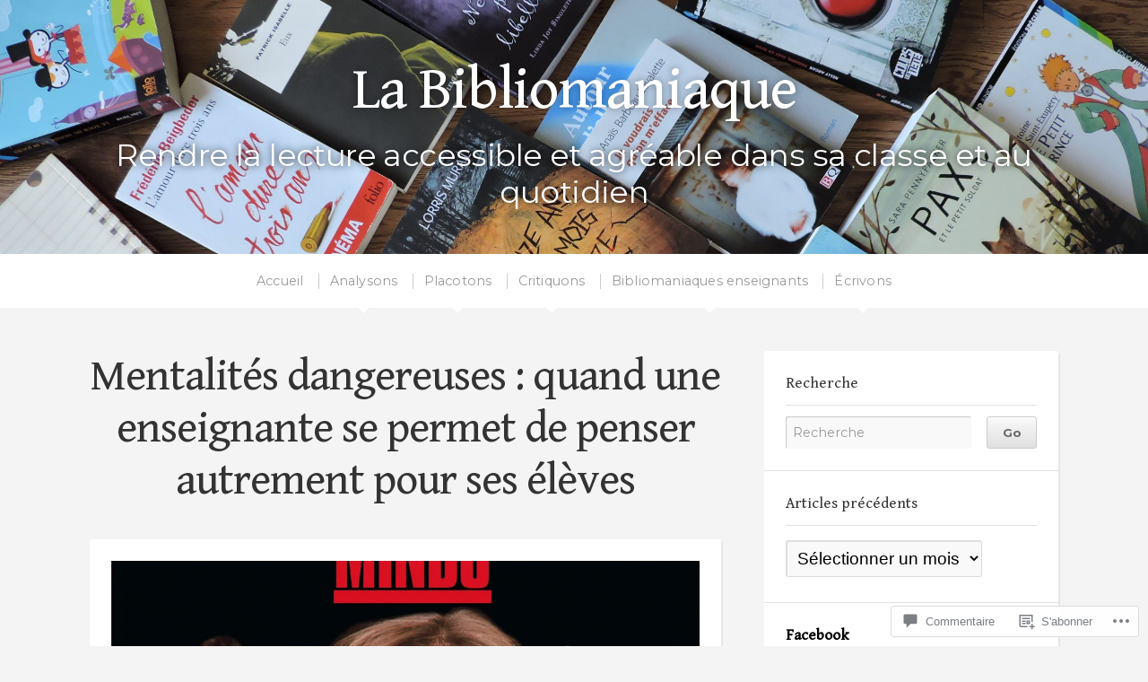

--- FILE ---
content_type: text/javascript; charset=utf-8
request_url: https://www.goodreads.com/review/custom_widget/63471607.Goodreads:%20currently-reading?cover_position=&cover_size=small&num_books=5&order=d&shelf=currently-reading&sort=date_added&widget_bg_transparent=&widget_id=63471607_currently_reading
body_size: 1129
content:
  var widget_code = '  <div class=\"gr_custom_container_63471607_currently_reading\">\n    <h2 class=\"gr_custom_header_63471607_currently_reading\">\n    <a style=\"text-decoration: none;\" rel=\"nofollow\" href=\"https://www.goodreads.com/review/list/63471607-bibliomaniaque?shelf=currently-reading&amp;utm_medium=api&amp;utm_source=custom_widget\">Goodreads: currently-reading<\/a>\n    <\/h2>\n      <div class=\"gr_custom_each_container_63471607_currently_reading\">\n          <div class=\"gr_custom_book_container_63471607_currently_reading\">\n            <a title=\"Nous les indomptables - tome 1: Comment les humains ont conquis le monde (French Edition)\" rel=\"nofollow\" href=\"https://www.goodreads.com/review/show/8221098467?utm_medium=api&amp;utm_source=custom_widget\"><img alt=\"Nous les indomptables - tome 1: Comment les humains ont conquis le monde\" border=\"0\" src=\"https://i.gr-assets.com/images/S/compressed.photo.goodreads.com/books/1665592711l/62976911._SX50_.jpg\" /><\/a>\n          <\/div>\n          <div class=\"gr_custom_rating_63471607_currently_reading\">\n            <span class=\" staticStars notranslate\"><img src=\"https://s.gr-assets.com/images/layout/gr_red_star_inactive.png\" /><img alt=\"\" src=\"https://s.gr-assets.com/images/layout/gr_red_star_inactive.png\" /><img alt=\"\" src=\"https://s.gr-assets.com/images/layout/gr_red_star_inactive.png\" /><img alt=\"\" src=\"https://s.gr-assets.com/images/layout/gr_red_star_inactive.png\" /><img alt=\"\" src=\"https://s.gr-assets.com/images/layout/gr_red_star_inactive.png\" /><\/span>\n          <\/div>\n          <div class=\"gr_custom_title_63471607_currently_reading\">\n            <a rel=\"nofollow\" href=\"https://www.goodreads.com/review/show/8221098467?utm_medium=api&amp;utm_source=custom_widget\">Nous les indomptables - tome 1: Comment les humains ont conquis le monde<\/a>\n          <\/div>\n          <div class=\"gr_custom_author_63471607_currently_reading\">\n            by <a rel=\"nofollow\" href=\"https://www.goodreads.com/author/show/395812.Yuval_Noah_Harari\">Yuval Noah Harari<\/a>\n          <\/div>\n      <\/div>\n      <div class=\"gr_custom_each_container_63471607_currently_reading\">\n          <div class=\"gr_custom_book_container_63471607_currently_reading\">\n            <a title=\"Les heures obscures (L\'Engrange-Temps, #2)\" rel=\"nofollow\" href=\"https://www.goodreads.com/review/show/8208364628?utm_medium=api&amp;utm_source=custom_widget\"><img alt=\"Les heures obscures\" border=\"0\" src=\"https://i.gr-assets.com/images/S/compressed.photo.goodreads.com/books/1712137604l/205008777._SY75_.jpg\" /><\/a>\n          <\/div>\n          <div class=\"gr_custom_rating_63471607_currently_reading\">\n            <span class=\" staticStars notranslate\"><img src=\"https://s.gr-assets.com/images/layout/gr_red_star_inactive.png\" /><img alt=\"\" src=\"https://s.gr-assets.com/images/layout/gr_red_star_inactive.png\" /><img alt=\"\" src=\"https://s.gr-assets.com/images/layout/gr_red_star_inactive.png\" /><img alt=\"\" src=\"https://s.gr-assets.com/images/layout/gr_red_star_inactive.png\" /><img alt=\"\" src=\"https://s.gr-assets.com/images/layout/gr_red_star_inactive.png\" /><\/span>\n          <\/div>\n          <div class=\"gr_custom_title_63471607_currently_reading\">\n            <a rel=\"nofollow\" href=\"https://www.goodreads.com/review/show/8208364628?utm_medium=api&amp;utm_source=custom_widget\">Les heures obscures<\/a>\n          <\/div>\n          <div class=\"gr_custom_author_63471607_currently_reading\">\n            by <a rel=\"nofollow\" href=\"https://www.goodreads.com/author/show/35193513.Nell_Pfeiffer\">Nell Pfeiffer<\/a>\n          <\/div>\n      <\/div>\n      <div class=\"gr_custom_each_container_63471607_currently_reading\">\n          <div class=\"gr_custom_book_container_63471607_currently_reading\">\n            <a title=\"Ulysse from Bagdad\" rel=\"nofollow\" href=\"https://www.goodreads.com/review/show/8117228617?utm_medium=api&amp;utm_source=custom_widget\"><img alt=\"Ulysse from Bagdad\" border=\"0\" src=\"https://i.gr-assets.com/images/S/compressed.photo.goodreads.com/books/1327937201l/5985016._SY75_.jpg\" /><\/a>\n          <\/div>\n          <div class=\"gr_custom_rating_63471607_currently_reading\">\n            <span class=\" staticStars notranslate\"><img src=\"https://s.gr-assets.com/images/layout/gr_red_star_inactive.png\" /><img alt=\"\" src=\"https://s.gr-assets.com/images/layout/gr_red_star_inactive.png\" /><img alt=\"\" src=\"https://s.gr-assets.com/images/layout/gr_red_star_inactive.png\" /><img alt=\"\" src=\"https://s.gr-assets.com/images/layout/gr_red_star_inactive.png\" /><img alt=\"\" src=\"https://s.gr-assets.com/images/layout/gr_red_star_inactive.png\" /><\/span>\n          <\/div>\n          <div class=\"gr_custom_title_63471607_currently_reading\">\n            <a rel=\"nofollow\" href=\"https://www.goodreads.com/review/show/8117228617?utm_medium=api&amp;utm_source=custom_widget\">Ulysse from Bagdad<\/a>\n          <\/div>\n          <div class=\"gr_custom_author_63471607_currently_reading\">\n            by <a rel=\"nofollow\" href=\"https://www.goodreads.com/author/show/2976._ric_Emmanuel_Schmitt\">Éric-Emmanuel Schmitt<\/a>\n          <\/div>\n      <\/div>\n  <br style=\"clear: both\"/>\n  <center>\n    <a rel=\"nofollow\" href=\"https://www.goodreads.com/\"><img alt=\"goodreads.com\" style=\"border:0\" src=\"https://s.gr-assets.com/images/widget/widget_logo.gif\" /><\/a>\n  <\/center>\n  <noscript>\n    Share <a rel=\"nofollow\" href=\"https://www.goodreads.com/\">book reviews<\/a> and ratings with Bibliomaniaque , and even join a <a rel=\"nofollow\" href=\"https://www.goodreads.com/group\">book club<\/a> on Goodreads.\n  <\/noscript>\n  <\/div>\n'
  var widget_div = document.getElementById('gr_custom_widget_63471607_currently_reading')
  if (widget_div) {
    widget_div.innerHTML = widget_code
  }
  else {
    document.write(widget_code)
  }
